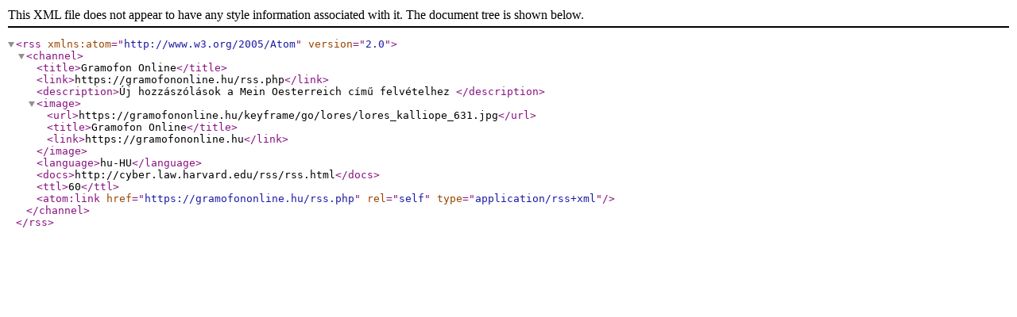

--- FILE ---
content_type: application/xml; charset=UTF-8
request_url: https://gramofononline.hu/de/rss.php?type=comments&title=mein_oesterreich&id=1503323270
body_size: 692
content:
<?xml version="1.0" encoding="UTF-8" ?>
<rss version="2.0" xmlns:atom="http://www.w3.org/2005/Atom">
<channel>
	<title>Gramofon Online</title>
	<link>https://gramofononline.hu/rss.php</link>
	<description>Új hozzászólások a Mein Oesterreich  című felvételhez </description>
	<image>
	    <url>https://gramofononline.hu/keyframe/go/lores/lores_kalliope_631.jpg</url>
	    <title>Gramofon Online</title>
	    <link>https://gramofononline.hu</link>
	</image>
	<language>hu-HU</language>
	<docs>http://cyber.law.harvard.edu/rss/rss.html</docs>
	<ttl>60</ttl>
	<atom:link href="https://gramofononline.hu/rss.php" rel="self" type="application/rss+xml" />
</channel>
</rss>

